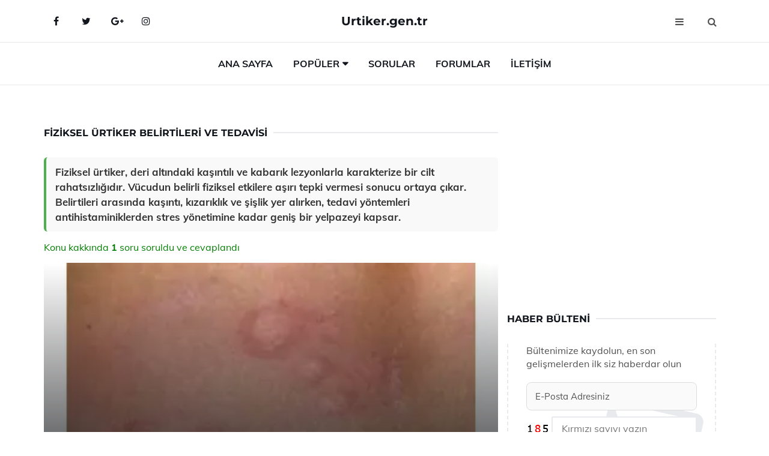

--- FILE ---
content_type: text/html
request_url: https://urtiker.gen.tr/fiziksel-urtiker.html
body_size: 9468
content:
<!DOCTYPE html> <html lang="tr" dir="ltr"> <head> <meta charset="utf-8"> <meta name="viewport" content="width=device-width, initial-scale=1"> <title>Fiziksel Ürtiker Belirtileri ve Tedavisi</title> <meta name="description" content="Fiziksel ürtiker, deri altındaki kaşıntılı ve kabarık lezyonlarla karakterize bir cilt rahatsızlığıdır. Vücudun belirli fiziksel etkilere aşırı tepki verme"> <meta name="keywords" content="fiziksel ürtiker, cilt rahatsızlığı, alerjik reaksiyon, kaşıntı, tedavi yöntemleri, antihistaminik ilaçlar, cilt lezyonları, nedenler, belirtiler, stres, gıda alerjileri, enfeksiyonlar"> <meta name="author" content="urtiker.gen.tr"> <meta name="robots" content="index, follow"> <link rel="canonical" href="https://www.urtiker.gen.tr/fiziksel-urtiker.html"> <!-- Favicon --> <link rel="icon" href="/images/favicon.ico" type="image/x-icon"> <link rel="apple-touch-icon" sizes="180x180" href="/images/apple-touch-icon.png"> <meta name="theme-color" content="#ffffff"> <!-- Open Graph --> <meta property="og:type" content="article"> <meta property="og:title" content="Fiziksel Ürtiker Belirtileri ve Tedavisi"> <meta property="og:description" content="Fiziksel ürtiker, deri altındaki kaşıntılı ve kabarık lezyonlarla karakterize bir cilt rahatsızlığıdır. Vücudun belirli fiziksel etkilere aşırı tepki verme"> <meta property="og:url" content="https://www.urtiker.gen.tr/fiziksel-urtiker.html"> <meta property="og:image" content="https://www.urtiker.gen.tr/images/fiziksel-urtiker.jpg"> <!-- Structured Data --> <script type="application/ld+json"> { "@context": "https://schema.org", "@type": "Article", "headline": "Fiziksel Ürtiker Belirtileri ve Tedavisi", "description": "Fiziksel ürtiker, deri altındaki kaşıntılı ve kabarık lezyonlarla karakterize bir cilt rahatsızlığıdır. Vücudun belirli fiziksel etkilere aşırı tepki verme", "image": "https://www.urtiker.gen.tr/images/fiziksel-urtiker.jpg", "author": {"@type": "Organization","name": "urtiker.gen.tr"}, "publisher": {"@type": "Organization","name": "urtiker.gen.tr"}, "datePublished": "2025-12-10" } </script> <!-- LCP IMAGE PRELOAD --> <link rel="preload" as="image" fetchpriority="high" href="/images/fiziksel-urtiker.jpg"> <!-- JS PRELOAD --> <link rel="preload" href="/js/main.js?v=08TPP" as="script"> <!-- Bootstrap 5 Custom (SENİN İÇİN ÖZEL) --> <link rel="preload" href="/css/bootstrap.min.css?v=08TPP" as="style"> <link rel="stylesheet" href="/css/bootstrap.min.css?v=08TPP"> <noscript><link rel="stylesheet" href="/css/bootstrap.min.css?v=08TPP"></noscript> <!-- FontAwesome --> <link rel="preload" href="/css/font-awesome.min.css" as="style"> <link rel="stylesheet" href="/css/font-awesome.min.css" media="print" onload="this.media='all'"> <noscript><link rel="stylesheet" href="/css/font-awesome.min.css"></noscript> <!-- Custom Font Files --> <link rel="preload" href="/fonts/fonts.css?v=08TPP" as="style"> <link rel="stylesheet" href="/fonts/fonts.css?v=08TPP" media="print" onload="this.media='all'"> <noscript><link rel="stylesheet" href="/fonts/fonts.css?v=08TPP"></noscript> <!-- CRITICAL STYLE.CSS (Menu + Responsive) --> <link rel="preload" href="/css/style.css?v=08TPP" as="style"> <link rel="stylesheet" href="/css/style.css?v=08TPP"> <noscript><link rel="stylesheet" href="/css/style.css?v=08TPP"></noscript> <!-- FONT PRELOAD --> <link rel="preload" href="/fonts/JTUSjIg1_i6t8kCHKm459Wlhyw.woff2" as="font" type="font/woff2" crossorigin> <link rel="preload" href="/fonts/7Auwp_0qiz-afTLGLQ.woff2" as="font" type="font/woff2" crossorigin> <link rel="preload" href="/fonts/fontawesome-webfont.woff2?v=4.7.0" as="font" type="font/woff2" crossorigin> <!-- INLINE CRITICAL FIXES --> <style> /* FontAwesome inline fix */ @font-face { font-family: 'FontAwesome'; src: url('/fonts/fontawesome-webfont.woff2?v=4.7.0') format('woff2'), url('/fonts/fontawesome-webfont.woff?v=4.7.0') format('woff'); font-display: swap; } /* Header/Dropdown CLS fixes */ header { min-height: 60px; } .section { min-height: 250px; } .nav-aside-menu li a { display:block; min-height:22px; line-height:22px; padding:3px 5px; } .nav-menu .dropdown { position:absolute!important; opacity:0!important; visibility:hidden!important; top:100%; left:0; } .nav-menu li.has-dropdown:hover .dropdown { opacity:1!important; visibility:visible!important; } .aside-widget { min-height:60px; } .fa { width:1em; display:inline-block; } </style> </head> <body> <!-- HEADER --> <header id="header" class="headbosluk"> <!-- NAV --> <div id="nav" style="position:fixed;top: 0; width: 100%; z-index:500; background-color:#FFFFFF;"> <!-- Top Nav --> <div id="nav-top"> <div class="container"> <!-- social --> <ul class="nav-social"> <li><a href="#" aria-label="Facebook-main"><i class="fa fa-facebook"></i></a></li> <li><a href="#" aria-label="Twitter-main"><i class="fa fa-twitter"></i></a></li> <li><a href="#" aria-label="google-main"><i class="fa fa-google-plus"></i></a></li> <li><a href="#" aria-label="Instagram-main"><i class="fa fa-instagram"></i></a></li> </ul> <!-- /social --> <!-- logo --> <div class="nav-logo"> <span class="menubaslik"><a href="/index.html" class="logo title">Urtiker.gen.tr</a></span> </div> <!-- /logo --> <!-- search & aside toggle --> <div class="nav-btns"> <button class="aside-btn" aria-label="menu"><i class="fa fa-bars"></i></button> <button class="search-btn" aria-label="search"><i class="fa fa-search"></i></button> <div id="nav-search"> <form method="get" action="/arama/"> <input class="input" name="q" placeholder="Aranacak Kelime..."> </form> <button class="nav-close search-close" aria-label="close"> <span></span> </button> </div> </div> <!-- /search & aside toggle --> </div> </div> <!-- /Top Nav --> <!-- Main Nav --> <div id="nav-bottom"> <div class="container"> <!-- nav --> <ul class="nav-menu"> <li><a href="/index.html">Ana Sayfa</a></li> <li class="has-dropdown megamenu"> <a href="#">Popüler</a> <div class="dropdown"> <div class="dropdown-body"> <div class="row"> <div class="col-md-3"> <ul class="dropdown-list"> <li><a href="/urtiker.html">Ürtiker Belirtileri ve Tedavisi</a></li> <li><a href="/"></a></li> <li><a href="/ibrahim-saracoglu-urtiker-tedavisi.html">İbrahim Saraçoğlu Ürtiker Belirtileri ve Tedavisi</a></li> <li><a href="/dermografik-urtiker.html">Dermografik Ürtiker Belirtileri ve Tedavisi</a></li> <li><a href="/alerjik-urtiker.html">Alerjik Ürtiker Belirtileri ve Tedavisi</a></li> </ul> </div> <div class="col-md-3"> <ul class="dropdown-list"> <li><a href="/urtiker-belirtileri.html">Ürtiker Belirtileri</a></li> <li><a href="/urtiker-nedenleri.html">Ürtiker Nedenleri Ürtiker Neden Oluşur</a></li> <li><a href="/urtiker-nedenleri.html">Ürtiker Nedenleri Ürtiker Neden Oluşur</a></li> <li><a href="/urtiker-kasinti.html">Ürtiker Kaşıntı Belirtileri ve Tedavisi</a></li> <li><a href="/kurdesen-urtiker.html">Kurdeşen Ürtiker Belirtileri ve Tedavisi</a></li> </ul> </div> <div class="col-md-3"> <ul class="dropdown-list"> <li><a href="/idiyopatik-urtiker.html">İdiyopatik Ürtiker Belirtileri ve Tedavisi</a></li> <li><a href="/urtiker-hastaligi.html">Ürtiker Hastalığı Belirtileri ve Tedavisi</a></li> <li><a href="/kronik-urtiker.html">Kronik Ürtiker Belirtileri ve Tedavisi</a></li> <li><a href="/kolinerjik-urtiker.html">Kolinerjik Ürtiker Belirtileri ve Tedavisi</a></li> <li><a href="/gebelikte-urtiker.html">Gebelikte Ürtiker Belirtileri ve Tedavisi</a></li> </ul> </div> <div class="col-md-3"> <ul class="dropdown-list"> <li><a href="/urtiker-nedir.html">Ürtiker Nedir? Ürtiker Hastalığı Nedir?</a></li> <li><a href="/akut-urtiker.html">Akut Ürtiker Belirtileri ve Tedavisi</a></li> <li><a href="/kolinerjik-urtiker.html">Kolinerjik Ürtiker Belirtileri ve Tedavisi</a></li> <li><a href="/dermografik-urtiker.html">Dermografik Ürtiker Belirtileri ve Tedavisi</a></li> <li><a href="/kolinerjik-urtiker.html">Kolinerjik Ürtiker Belirtileri ve Tedavisi</a></li> </ul> </div> </div> </div> </div> </li> <li><a href="/soru">Sorular</a></li> <li><a href="/forum">Forumlar</a></li> <li><a href="/iletisim">İletişim</a></li> </ul> <!-- /nav --> </div> </div> <!-- /Main Nav --> <!-- Aside Nav --> <div id="nav-aside"> <ul class="nav-aside-menu"> <li><a href="/index.html">Ana Sayfa</a></li> <li><a href="/forum">Foruma Soru Sor</a></li> <li><a href="/soru">Sıkça Sorulan Sorular</a></li> <li><a href="/cok-okunan">Çok Okunanlar</a> <li><a href="/editorun-sectigi">Editörün Seçtiği</a></li> <li><a href="/populer">Popüler İçerikler</a></li> <li><a href="/ilginizi-cekebilir">İlginizi Çekebilir</a></li> <li><a href="/iletisim">İletişim</a></li> </ul> <button class="nav-close nav-aside-close" aria-label="close"><span></span></button> </div> <!-- /Aside Nav --> </div> <!-- /NAV --> </header> <!-- /HEADER --> <!-- SECTION --> <div class="section"> <!-- container --> <div class="container"> <!-- row --> <div class="row" style="margin-left:3px; margin-right:3px;"> <div class="col-md-8"> <!-- row --> <div class="row"> <main id="main-content"> <!---- Json NewsArticle ----> <script type="application/ld+json"> { "@context": "https://schema.org", "@type": "NewsArticle", "articleSection": "Genel", "mainEntityOfPage": {"@type": "WebPage", "@id": "https://urtiker.gen.tr/fiziksel-urtiker.html"}, "headline": "Fiziksel Ürtiker Belirtileri ve Tedavisi", "image": { "@type": "ImageObject", "url": "https://urtiker.gen.tr/images/fiziksel-urtiker.jpg", "width": 545, "height": 363 }, "datePublished": "2024-09-28T09:01:45+03:00", "dateModified": "2024-09-28T09:01:45+03:00", "wordCount": 429, "inLanguage": "tr-TR", "keywords": "fiziksel ürtiker, cilt rahatsızlığı, alerjik reaksiyon, kaşıntı, tedavi yöntemleri, antihistaminik ilaçlar, cilt lezyonları, nedenler, belirtiler, stres, gıda alerjileri, enfeksiyonlar", "description": "Fiziksel ürtiker, deri altındaki kaşıntılı ve kabarık lezyonlarla karakterize bir cilt rahatsızlığıdır. Vücudun belirli fiziksel etkilere aşırı tepki verme", "articleBody": "Fiziksel ürtiker, deri altındaki kaşıntılı ve kabarık lezyonlarla karakterize bir cilt rahatsızlığıdır. Vücudun belirli fiziksel etkilere aşırı tepki vermesi sonucu ortaya çıkar. Belirtileri arasında kaşıntı, kızarıklık ve şişlik yer alırken, tedavi yöntemleri antihistaminiklerden stres yönetimine kadar geniş bir yelpazeyi kapsar. Fiziksel Ürtiker Belirtileri Ve Tedavisi Fiziksel ürtiker, deri altında meydana gelen ve genellikle kaşıntılı, kırmızı, kabarık lezyonlarla karakterize olan bir cilt rahatsızlığıdır. Bu durum, vücudun belirli fiziksel etkilere karşı aşırı tepki vermesi sonucu ortaya çıkar. Fiziksel ürtikerin çeşitli alt türleri bulunmaktadır ve bu türlerin her biri farklı belirtiler ve tetikleyiciler ile ilişkilidir.Fiziksel Ürtikerin Türleri Fiziksel ürtiker, genellikle aşağıdaki türlerde sınıflandırılır:Fiziksel Aktivite ÜrtikeriSoğuk ÜrtikerSıcak ÜrtikerGüneş ÜrtikerBasınç ÜrtikeriHer bir tür, belirli bir fiziksel etkiye maruz kalındığında ortaya çıkar ve belirtileri bireyden bireye değişiklik gösterebilir.Belirtiler Fiziksel ürtikerin en yaygın belirtileri şunlardır:Kabarık, kaşıntılı döküntülerDeride kızarıklıkŞişlik (ödem)Ateş ve rahatsızlık hissiNefes darlığı (şiddetli vakalarda)Bu belirtiler, tetikleyici unsurların ortadan kaldırılmasıyla genellikle kısa süre içerisinde geçer. Ancak bazı bireylerde belirtiler daha uzun süre devam edebilir.Tetkikler ve Tanı Fiziksel ürtiker tanısında, hekimler genellikle hastanın tıbbi geçmişini dikkate alarak fiziksel muayene yapar. Ayrıca, belirtilerin tetikleyicilerini belirlemek için çeşitli testler ve provokasyon testleri uygulanabilir. Bu testler, hastanın maruz kaldığı fiziksel etkenlerin belirlenmesine yardımcı olur.Tedavi Yöntemleri Fiziksel ürtiker tedavisi, belirtilerin hafifletilmesi ve tetikleyicilerin kontrol altında tutulması amacıyla planlanır. Tedavi yöntemleri şunları içerebilir:Antihistaminikler: Kaşıntı ve iltihabı azaltmak için kullanılır.Kortikosteroidler: Şiddetli vakalarda iltihabı kontrol altına almak için reçete edilebilir.Oral immünoterapi: Belirli tetikleyicilere karşı duyarlılığı azaltmaya yönelik bir tedavi yöntemidir.Fiziksel tetikleyicilerin önlenmesi: Soğuk, sıcak veya basınç gibi tetikleyicilerden kaçınılması önerilir.Ayrıca, hastaların stres yönetimi tekniklerini öğrenmeleri ve sağlıklı yaşam tarzı alışkanlıkları geliştirmeleri önerilir.Ekstra Bilgiler Fiziksel ürtikerin yönetiminde, bireylerin kendi tetikleyicilerini tanıması ve bu tetikleyicilerden kaçınması oldukça önemlidir. Ayrıca, tedavi sürecinde hekimle düzenli iletişim kurmak, tedavi etkinliğini artırabilir. Uzun süreli ve inatçı vakalar için bir alerji uzmanına başvurulması önerilmektedir. Fiziksel ürtiker, genellikle zararsız bir durum olmasına rağmen, yaşam kalitesini olumsuz etkileyebilir. Bu nedenle, belirtilerin dikkate alınması ve uygun tedavi yöntemlerinin uygulanması büyük önem taşımaktadır.", "author": { "@type": "Person", "name": "suraye", "url": "https://urtiker.gen.tr/author/suraye" }, "publisher": { "@type": "Organization", "name": "Ürtiker Hastalığı", "logo": { "@type": "ImageObject", "url": "https://urtiker.gen.tr/images/logo.png", "width": 600, "height": 60 } } } </script> <!---- Json NewsArticle ----> <!-- row --> <div class="row"> <div class="col-md-12"> <div class="section-row"> <div class="section-title"> <h1 class="title">Fiziksel Ürtiker Belirtileri ve Tedavisi</h1> </div> <div class="manset-ozet" style="margin-bottom:15px; margin-top:10px;"><b>Fiziksel ürtiker, deri altındaki kaşıntılı ve kabarık lezyonlarla karakterize bir cilt rahatsızlığıdır. Vücudun belirli fiziksel etkilere aşırı tepki vermesi sonucu ortaya çıkar. Belirtileri arasında kaşıntı, kızarıklık ve şişlik yer alırken, tedavi yöntemleri antihistaminiklerden stres yönetimine kadar geniş bir yelpazeyi kapsar.</b></div> <div style="margin-bottom:15px; margin-top:10px; "><a href="#sorular" style="color:green">Konu kakkında <b>1</b> soru soruldu ve cevaplandı</a></div> <div class="post post-thumb" data-no-lazy="true"> <a class="post-img" href="/fiziksel-urtiker.html"> <img src="/images/fiziksel-urtiker.jpg" srcset=" /images/130x85/fiziksel-urtiker.webp 130w, /images/225x150/fiziksel-urtiker.webp 225w, /images/285x190/fiziksel-urtiker.webp 285w, /images/360x240/fiziksel-urtiker.webp 360w " sizes=" (max-width: 480px) 130px, (max-width: 768px) 225px, (max-width: 1024px) 285px, 360px " width="800" height="400" fetchpriority="high" decoding="async" data-no-lazy="true" style="width:100%;height:auto;max-height:400px;object-fit:cover;" alt="Fiziksel Ürtiker Belirtileri ve Tedavisi" title="Fiziksel Ürtiker Belirtileri ve Tedavisi" > </a> </div> <!-- post share --> <div class="section-row"> <div class="post-share"> <a href="https://www.facebook.com/sharer.php?u=https://www.urtiker.gen.tr/fiziksel-urtiker.html" class="social-facebook" aria-label="facebook" target="_blank" rel="noreferrer"><i class="fa fa-facebook"></i></a> <a href="https://twitter.com/intent/tweet?text=Fiziksel Ürtiker Belirtileri ve Tedavisi - https://www.urtiker.gen.tr/fiziksel-urtiker.html" class="social-twitter" aria-label="twitter" target="_blank" rel="noreferrer"><i class="fa fa-twitter"></i></a> <a href="https://pinterest.com/pin/create/button/?url=https://www.urtiker.gen.tr/fiziksel-urtiker.html&media=https://www.urtiker.gen.tr/images/fiziksel-urtiker.jpg&description=Fiziksel Ürtiker Belirtileri ve Tedavisi" class="social-pinterest" aria-label="pinterest" rel="noreferrer"><i class="fa fa-pinterest"></i></a> <a href="whatsapp://send?text=Fiziksel Ürtiker Belirtileri ve Tedavisi - https://www.urtiker.gen.tr/fiziksel-urtiker.html" aria-label="whatsapp" data-action="share/whatsapp/share" class="social-whatsapp" rel="noreferrer"><i class="fa fa-whatsapp"></i></a> 28 Eylül 2024 </div> </div> <!-- /post share --> <!-- post content --> <div class="baslik-row"> <table width="100%" border="0"> <tr> <td><div><b>Fiziksel Ürtiker Belirtileri Ve Tedavisi</b> </div><div><br></div><div>Fiziksel ürtiker, deri altında meydana gelen ve genellikle kaşıntılı, kırmızı, kabarık lezyonlarla karakterize olan bir cilt rahatsızlığıdır. Bu durum, vücudun belirli fiziksel etkilere karşı aşırı tepki vermesi sonucu ortaya çıkar. Fiziksel ürtikerin çeşitli alt türleri bulunmaktadır ve bu türlerin her biri farklı belirtiler ve tetikleyiciler ile ilişkilidir.</div><div><br></div><div><b>Fiziksel Ürtikerin Türleri</b> </div><div><br></div><div>Fiziksel ürtiker, genellikle aşağıdaki türlerde sınıflandırılır:<ul><li>Fiziksel Aktivite Ürtikeri</li><li>Soğuk Ürtiker</li><li>Sıcak Ürtiker</li><li>Güneş Ürtiker</li><li>Basınç Ürtikeri</li></ul></div><div>Her bir tür, belirli bir fiziksel etkiye maruz kalındığında ortaya çıkar ve belirtileri bireyden bireye değişiklik gösterebilir.</div><div><br></div><div><b>Belirtiler</b> </div><div><br></div><div>Fiziksel ürtikerin en yaygın belirtileri şunlardır:<ul><li>Kabarık, kaşıntılı döküntüler</li><li>Deride kızarıklık</li><li>Şişlik (ödem)</li><li>Ateş ve rahatsızlık hissi</li><li>Nefes darlığı (şiddetli vakalarda)</li></ul></div><div>Bu belirtiler, tetikleyici unsurların ortadan kaldırılmasıyla genellikle kısa süre içerisinde geçer. Ancak bazı bireylerde belirtiler daha uzun süre devam edebilir.</div><div><br></div><div><b>Tetkikler ve Tanı</b> </div><div><br></div><div>Fiziksel ürtiker tanısında, hekimler genellikle hastanın tıbbi geçmişini dikkate alarak fiziksel muayene yapar. Ayrıca, belirtilerin tetikleyicilerini belirlemek için çeşitli testler ve provokasyon testleri uygulanabilir. Bu testler, hastanın maruz kaldığı fiziksel etkenlerin belirlenmesine yardımcı olur.</div><div><br></div><div><b>Tedavi Yöntemleri</b> </div><div><br></div><div>Fiziksel ürtiker tedavisi, belirtilerin hafifletilmesi ve tetikleyicilerin kontrol altında tutulması amacıyla planlanır. Tedavi yöntemleri şunları içerebilir:<ul><li>Antihistaminikler: Kaşıntı ve iltihabı azaltmak için kullanılır.</li><li>Kortikosteroidler: Şiddetli vakalarda iltihabı kontrol altına almak için reçete edilebilir.</li><li>Oral immünoterapi: Belirli tetikleyicilere karşı duyarlılığı azaltmaya yönelik bir tedavi yöntemidir.</li><li>Fiziksel tetikleyicilerin önlenmesi: Soğuk, sıcak veya basınç gibi tetikleyicilerden kaçınılması önerilir.</li></ul>Ayrıca, hastaların stres yönetimi tekniklerini öğrenmeleri ve sağlıklı yaşam tarzı alışkanlıkları geliştirmeleri önerilir.</div><div><br></div><div><b>Ekstra Bilgiler</b> </div><div><br></div><div>Fiziksel ürtikerin yönetiminde, bireylerin kendi tetikleyicilerini tanıması ve bu tetikleyicilerden kaçınması oldukça önemlidir. Ayrıca, tedavi sürecinde hekimle düzenli iletişim kurmak, tedavi etkinliğini artırabilir. Uzun süreli ve inatçı vakalar için bir alerji uzmanına başvurulması önerilmektedir. Fiziksel ürtiker, genellikle zararsız bir durum olmasına rağmen, yaşam kalitesini olumsuz etkileyebilir. Bu nedenle, belirtilerin dikkate alınması ve uygun tedavi yöntemlerinin uygulanması büyük önem taşımaktadır.</td> </tr> </table> </div> <p> <!-- /Ek sayfalar ---------> <!-- /Ek sayfalar ---------> <!-- soru sor --> <div class="section-row" id="sorular"> <div class="section-title"> <span class="title menubaslik">Yeni Soru Sor / Yorum Yap</span> </div> <div id="output"> <form id="myform"> <input type="hidden" name="alan" value="yeni-yorum"> <input type="hidden" name="segment" value="6649bd6746c53709d4bef961"> <div class="row"> <div class="col-md-12"> <div class="form-group"> <textarea class="input" name="yorum" id="yorum" placeholder="Sorunuz yada yorumunuz" required></textarea> </div> </div> <div class="col-md-4"> <div class="form-group"> <input class="input" type="text" name="isim" id="isim" placeholder="İsim" required> </div> </div> <div class="col-md-1"> <div class="form-group"> <img src="/images/sifre.gif" loading="lazy" style="margin-top:5px;" width="40" height="23" alt="şifre" title="şifre" /> </div> </div> <div class="col-md-4"> <div class="form-group"> <input class="input" type="number" name="pass" id="gonder" placeholder="Kırmızı sayıyı yazın" autocomplete="off" required> </div> </div> <div class="col-md-2" > <button class="primary-button" id="btnSubmit">Gönder</button> </div> </div> </form> </div> </div> <!-- /soru sor --> <!-- post comments --> <div class="section-row" style="margin-top:30px;"> <div class="section-title"> <span class="title menubaslik">Sizden Gelen Sorular / Yorumlar </span> </div> <div class="post-comments"> <!-- comment --> <section itemscope itemtype="https://schema.org/QAPage"> <div itemprop="mainEntity" itemscope="" itemtype="https://schema.org/Question"> <meta itemprop="datePublished" content="2024-08-03T23:37:21+03:00"> <span itemprop="author" itemscope itemtype="https://schema.org/Person"> <meta itemprop="name" content="Soruyu Soran Topluluk Ekibi"> <meta itemprop="url" content="https://www.urtiker.gen.tr/fiziksel-urtiker.html"> </span> <div class="media" style="margin-bottom:30px;"> <div class="media-left"> <img class="media-object lazyload" src="/img/soru.svg" data-src="/img/soru.svg" width="50" height="50" alt="Soru işareti ikonu" title="Soru" loading="lazy" decoding="async" style="object-fit:contain;"> </div> <div class="media-body"> <div class="media-heading"> <span class="user" itemprop="name">Nursena</span> <span class="time"> 03 Ağustos 2024 Cumartesi </span> </div> <p itemprop="text">Fiziksel ürtiker belirtileri yaşadığımda, kaşıntı ve kızarıklık ne kadar süre devam eder? Gün içinde belirtilerin kaybolup tekrar ortaya çıkması normal mi?</p> <!--------- cevap bolumu ----------------> <button type="button" onclick="mycevap66aebf31b742fb65c70e9134()" class="reply" style="cursor:pointer; margin-bottom:20px;"> Cevap yaz </button> <script> function mycevap66aebf31b742fb65c70e9134() { var x = document.getElementById("diva66aebf31b742fb65c70e9134"); if (x.style.display === "none") { x.style.display = "block"; } else { x.style.display = "none"; } } </script> <div id="diva66aebf31b742fb65c70e9134" class="cevap-container" data-yid="66aebf31b742fb65c70e9134" style="display:none; margin-top:10px;"> <div id="output66aebf31b742fb65c70e9134" class="cevap-output"> <form class="cevap-form" data-yid="66aebf31b742fb65c70e9134"> <input type="hidden" name="alan" value="yorum-cevap"> <input type="hidden" name="anasegment" value="6649bd6746c53709d4bef961"> <input type="hidden" name="segment" value="66aebf31b742fb65c70e9134"> <div class="row"> <div class="col-md-12"> <div class="form-group"> <textarea class="input" name="yorum" placeholder="Cevabınız" required></textarea> </div> </div> <div class="col-md-5"> <div class="form-group"> <input class="input" type="text" name="isim" placeholder="İsim" required> </div> </div> <div class="col-md-1"> <div class="form-group"> <img src="/images/sifre.gif" loading="lazy" style="margin-top:5px;" width="40" height="23" alt="şifre"> </div> </div> <div class="col-md-3"> <div class="form-group"> <input class="input" type="number" name="pass" placeholder="Kırmızı sayı?" autocomplete="off" required> </div> </div> <div class="col-md-2"> <button class="primary-button cevap-btn" data-yid="66aebf31b742fb65c70e9134"> Gönder </button> </div> </div> </form> </div> </div> <!--------- cevap bolumu ----------------> <div style="font-size:13px;display:none"><span itemprop="answerCount">1</span>. Cevap</div> <div itemprop="suggestedAnswer" itemscope itemtype="http://schema.org/Answer"> <meta itemprop="datePublished" content="2024-08-03T23:37:21+03:00"> <meta itemprop="url" content="https://www.urtiker.gen.tr/fiziksel-urtiker.html"> <span itemprop="author" itemscope itemtype="https://schema.org/Person"> <meta itemprop="name" content="Site Destek Ekibi"> <meta itemprop="url" content="https://www.urtiker.gen.tr/fiziksel-urtiker.html"> </span> <meta itemprop="upvoteCount" content="5"> <div class="media media-author"> <div class="media-left"> <img class="media-object lazyload" data-src="/img/cevap.svg" src="/img/cevap.svg" width="50" height="50" style="object-fit:cover;" alt="cevap" title="cevap" loading="lazy" decoding="async"> </div> <div class="media-body"> <div class="media-heading"> <span class="admin" itemprop="name">Admin</span> <span class="time"> 03 Ağustos 2024 Cumartesi </span> </div> <p itemprop="text">Merhaba Nursena Hanım,<br><br><b>Fiziksel ürtiker</b> belirtileri, kaşıntı ve kızarıklık genellikle birkaç saat içerisinde kaybolabilir. Ancak bu süre kişiden kişiye değişiklik gösterebilir. Bazı durumlarda belirtiler gün içinde tekrar ortaya çıkabilir ve bu durum fiziksel ürtiker için normal kabul edilir. Özellikle tetikleyici faktörlerle temas ettiğinizde belirtilerin geri gelmesi olağan bir durumdur. <br><br>Eğer belirtiler sıklıkla tekrarlıyor ve yaşam kalitenizi etkiliyorsa, bir dermatologdan yardım almanızı tavsiye ederim. Bu şekilde, uygun tedavi yöntemleri ve önleyici önerilerle rahatsızlıklarınızı kontrol altında tutabilirsiniz. Geçmiş olsun!</p> </div> </div> <!-- /comment --> </div> </div> <!-- /comment --> </div> </section> </div> </div> <!-- /post comments --> </div> </div> </div> </main> <!-- ad --> <div class="col-md-12 section-row text-center"> <script async src="https://pagead2.googlesyndication.com/pagead/js/adsbygoogle.js?client=ca-pub-3333282045105055" crossorigin="anonymous"></script> <!-- 338 x 280 orta --> <ins class="adsbygoogle" style="display:block" data-ad-client="ca-pub-3333282045105055" data-ad-slot="8734321142" data-ad-format="auto" data-full-width-responsive="true"></ins> <script> (adsbygoogle = window.adsbygoogle || []).push({}); </script> </div> <!-- /ad --> <div class="col-md-12"> <div class="section-title"> <span class="title menubaslik">Çok Okunanlar</span> </div> </div> <!-- post --> <div class="col-md-6"> <div class="post"> <a class="post-img" href="/alerjik-urtiker.html"> <picture> <!-- Mobil için daha küçük boyut --> <source srcset="/images/285x190/alerjik-urtiker.webp" media="(max-width: 480px)" type="image/webp"> <!-- Varsayılan masaüstü (senin şu anki kodun ile aynı) --> <source srcset="/images/360x240/alerjik-urtiker.webp" type="image/webp"> <!-- Lazyload img fallback (senin mevcut kodun ile birebir aynı) --> <img data-src="/images/360x240/alerjik-urtiker.webp" src="/images/360x240/alerjik-urtiker.webp" width="360" height="240" style="object-fit:cover;object-position:center;" alt="Alerjik Ürtiker Belirtileri ve Tedavisi" title="Alerjik Ürtiker Belirtileri ve Tedavisi" class="lazyload" > </picture> </a> </a> <div class="post-body"> <div class="post-category"> <a href="/cok-okunan" title="Çok Okunan">Çok Okunan</a> </div> <span class="post-title linkbaslik"><a href="/alerjik-urtiker.html">Alerjik Ürtiker Belirtileri ve Tedavisi</a></span> <ul class="post-meta"> <li> 24 Eylül 2024 Salı </li> </ul> </div> </div> </div> <!-- /post --> <!-- post --> <div class="col-md-6"> <div class="post"> <a class="post-img" href="/ahmet-maranki-urtiker-tedavisi.html"> <picture> <!-- Mobil için daha küçük boyut --> <source srcset="/images/285x190/ahmet-maranki-urtiker-tedavisi.webp" media="(max-width: 480px)" type="image/webp"> <!-- Varsayılan masaüstü (senin şu anki kodun ile aynı) --> <source srcset="/images/360x240/ahmet-maranki-urtiker-tedavisi.webp" type="image/webp"> <!-- Lazyload img fallback (senin mevcut kodun ile birebir aynı) --> <img data-src="/images/360x240/ahmet-maranki-urtiker-tedavisi.webp" src="/images/360x240/ahmet-maranki-urtiker-tedavisi.webp" width="360" height="240" style="object-fit:cover;object-position:center;" alt="Ahmet Maranki Ürtiker Belirtileri ve Tedavisi" title="Ahmet Maranki Ürtiker Belirtileri ve Tedavisi" class="lazyload" > </picture> </a> <div class="post-body"> <div class="post-category"> <a href="/cok-okunan" title="Çok Okunan">Çok Okunan</a> </div> <span class="post-title linkbaslik"><a href="/ahmet-maranki-urtiker-tedavisi.html">Ahmet Maranki Ürtiker Belirtileri ve Tedavisi</a></span> <ul class="post-meta"> <li> 02 Ekim 2024 Çarşamba </li> </ul> </div> </div> </div> <!-- /post --> <div class="clearfix visible-md visible-lg"></div> <!-- post --> <div class="col-md-6"> <div class="post"> <a class="post-img" href="/cocuklarda-urtiker.html"> <picture> <!-- Mobil için daha küçük boyut --> <source srcset="/images/285x190/cocuklarda-urtiker.webp" media="(max-width: 480px)" type="image/webp"> <!-- Varsayılan masaüstü (senin şu anki kodun ile aynı) --> <source srcset="/images/360x240/cocuklarda-urtiker.webp" type="image/webp"> <!-- Lazyload img fallback (senin mevcut kodun ile birebir aynı) --> <img data-src="/images/360x240/cocuklarda-urtiker.webp" src="/images/360x240/cocuklarda-urtiker.webp" width="360" height="240" style="object-fit:cover;object-position:center;" alt="Çocuklarda Ürtiker Belirtileri ve Tedavisi" title="Çocuklarda Ürtiker Belirtileri ve Tedavisi" class="lazyload" > </picture> </a> <div class="post-body"> <div class="post-category"> <a href="/cok-okunan" title="Çok Okunan">Çok Okunan</a> </div> <span class="post-title linkbaslik"><a href="/cocuklarda-urtiker.html">Çocuklarda Ürtiker Belirtileri ve Tedavisi</a></span> <ul class="post-meta"> <li> 23 Eylül 2024 Pazartesi </li> </ul> </div> </div> </div> <!-- /post --> <!-- post --> <div class="col-md-6"> <div class="post"> <a class="post-img" href="/idiyopatik-urtiker.html"> <picture> <!-- Mobil için daha küçük boyut --> <source srcset="/images/285x190/idiyopatik-urtiker.webp" media="(max-width: 480px)" type="image/webp"> <!-- Varsayılan masaüstü (senin şu anki kodun ile aynı) --> <source srcset="/images/360x240/idiyopatik-urtiker.webp" type="image/webp"> <!-- Lazyload img fallback (senin mevcut kodun ile birebir aynı) --> <img data-src="/images/360x240/idiyopatik-urtiker.webp" src="/images/360x240/idiyopatik-urtiker.webp" width="360" height="240" style="object-fit:cover;object-position:center;" alt="İdiyopatik Ürtiker Belirtileri ve Tedavisi" title="İdiyopatik Ürtiker Belirtileri ve Tedavisi" class="lazyload" > </picture> </a> <div class="post-body"> <div class="post-category"> <a href="/cok-okunan" title="Çok Okunan">Çok Okunan</a> </div> <span class="post-title linkbaslik"><a href="/idiyopatik-urtiker.html">İdiyopatik Ürtiker Belirtileri ve Tedavisi</a></span> <ul class="post-meta"> <li> 22 Eylül 2024 Pazar </li> </ul> </div> </div> </div> <!-- /post --> </div> <!-- /row --> <!-- ad --> <div class="col-md-12 section-row text-center"> <script async src="https://pagead2.googlesyndication.com/pagead/js/adsbygoogle.js?client=ca-pub-3333282045105055" crossorigin="anonymous"></script> <!-- 338 x 280 orta --> <ins class="adsbygoogle" style="display:block" data-ad-client="ca-pub-3333282045105055" data-ad-slot="8734321142" data-ad-format="auto" data-full-width-responsive="true"></ins> <script> (adsbygoogle = window.adsbygoogle || []).push({}); </script> </div> <!-- /ad --> <!-- row --> <div class="row"> <div class="col-md-12"> <div class="section-title"> <span class="title menubaslik">Popüler İçerikler</span> </div> </div> <!-- post --> <div class="col-md-4"> <div class="post post-sm"> <a class="post-img" href="/ibrahim-saracoglu-urtiker-tedavisi.html"><img data-src="/images/225x150/ibrahim-saracoglu-urtiker-tedavisi.webp" src="/images/225x150/ibrahim-saracoglu-urtiker-tedavisi.webp" width="225" height="150" style="object-fit:cover;object-position:center;" aria-label="İbrahim Saraçoğlu Ürtiker Belirtileri ve Tedavisi" alt="İbrahim Saraçoğlu Ürtiker Belirtileri ve Tedavisi" title="İbrahim Saraçoğlu Ürtiker Belirtileri ve Tedavisi" class="lazyload"></a> <div class="post-body"> <div class="post-category"> <a href="/populer">Popüler İçerik</a> </div> <span class="post-title linkbaslik title-sm"><a href="/ibrahim-saracoglu-urtiker-tedavisi.html">İbrahim Saraçoğlu Ürtiker Belirtileri ve Tedavisi</a></span> <ul class="post-meta"> <li> 01 Ekim 2024 Salı </li> </ul> </div> </div> </div> <!-- /post --> <!-- post --> <div class="col-md-4"> <div class="post post-sm"> <a class="post-img" href="/urtikere-ne-iyi-gelir.html"><img data-src="/images/225x150/urtikere-ne-iyi-gelir.webp" src="/images/225x150/urtikere-ne-iyi-gelir.webp" width="225" height="150" style="object-fit:cover;object-position:center;" aria-label="Ürtikere Ne İyi Gelir? Ürtikere İyi Gelen Bitkiler" alt="Ürtikere Ne İyi Gelir? Ürtikere İyi Gelen Bitkiler" title="Ürtikere Ne İyi Gelir? Ürtikere İyi Gelen Bitkiler" class="lazyload"></a> <div class="post-body"> <div class="post-category"> <a href="/populer">Popüler İçerik</a> </div> <span class="post-title linkbaslik title-sm"><a href="/urtikere-ne-iyi-gelir.html">Ürtikere Ne İyi Gelir? Ürtikere İyi Gelen Bitkiler</a></span> <ul class="post-meta"> <li> 23 Eylül 2024 Pazartesi </li> </ul> </div> </div> </div> <!-- /post --> <!-- post --> <div class="col-md-4"> <div class="post post-sm"> <a class="post-img" href="/fiziksel-urtiker.html"><img data-src="/images/225x150/fiziksel-urtiker.webp" src="/images/225x150/fiziksel-urtiker.webp" width="225" height="150" style="object-fit:cover;object-position:center;" aria-label="Fiziksel Ürtiker Belirtileri ve Tedavisi" alt="Fiziksel Ürtiker Belirtileri ve Tedavisi" title="Fiziksel Ürtiker Belirtileri ve Tedavisi" class="lazyload"></a> <div class="post-body"> <div class="post-category"> <a href="/editorun-sectigi">Editörün Seçtiği</a> </div> <span class="post-title linkbaslik title-sm"><a href="/fiziksel-urtiker.html">Fiziksel Ürtiker Belirtileri ve Tedavisi</a></span> <ul class="post-meta"> <li> 28 Eylül 2024 Cumartesi </li> </ul> </div> </div> </div> <!-- /post --> </div> <!-- /row --> <!-- row --> <div class="row"> <div class="col-md-12"> <div class="section-title"> <span class="title menubaslik">Editörün Seçtiği</span> </div> </div> <!-- post --> <div class="col-md-4"> <div class="post post-sm"> <a class="post-img" href="/hamilelikte-urtiker.html"><img data-src="/images/225x150/hamilelikte-urtiker.webp" src="/images/225x150/hamilelikte-urtiker.webp" width="225" height="150" style="object-fit:cover;object-position:center;" aria-label="Hamilelikte Ürtiker Belirtileri ve Tedavisi" alt="Hamilelikte Ürtiker Belirtileri ve Tedavisi" title="Hamilelikte Ürtiker Belirtileri ve Tedavisi" class="lazyload"></a> <div class="post-body"> <div class="post-category"> <a href="/editorun-sectigi">Editörün Seçtiği</a> </div> <span class="post-title linkbaslik title-sm"><a href="/hamilelikte-urtiker.html">Hamilelikte Ürtiker Belirtileri ve Tedavisi</a></span> <ul class="post-meta"> <li> 23 Eylül 2024 Pazartesi </li> </ul> </div> </div> </div> <!-- /post --> <!-- post --> <div class="col-md-4"> <div class="post post-sm"> <a class="post-img" href="/yuzde-urtiker.html"><img data-src="/images/225x150/yuzde-urtiker.webp" src="/images/225x150/yuzde-urtiker.webp" width="225" height="150" style="object-fit:cover;object-position:center;" aria-label="Yüzde Ürtiker Belirtileri ve Tedavisi" alt="Yüzde Ürtiker Belirtileri ve Tedavisi" title="Yüzde Ürtiker Belirtileri ve Tedavisi" class="lazyload"></a> <div class="post-body"> <div class="post-category"> <a href="/editorun-sectigi">Editörün Seçtiği</a> </div> <span class="post-title linkbaslik title-sm"><a href="/yuzde-urtiker.html">Yüzde Ürtiker Belirtileri ve Tedavisi</a></span> <ul class="post-meta"> <li> 22 Eylül 2024 Pazar </li> </ul> </div> </div> </div> <!-- /post --> <!-- post --> <div class="col-md-4"> <div class="post post-sm"> <a class="post-img" href="/urtiker-nasil-gecer.html"><img data-src="/images/225x150/urtiker-nasil-gecer.webp" src="/images/225x150/urtiker-nasil-gecer.webp" width="225" height="150" style="object-fit:cover;object-position:center;" aria-label="Ürtiker Nasıl Geçer?" alt="Ürtiker Nasıl Geçer?" title="Ürtiker Nasıl Geçer?" class="lazyload"></a> <div class="post-body"> <div class="post-category"> <a href="/editorun-sectigi">Editörün Seçtiği</a> </div> <span class="post-title linkbaslik title-sm"><a href="/urtiker-nasil-gecer.html">Ürtiker Nasıl Geçer?</a></span> <ul class="post-meta"> <li> 02 Ekim 2024 Çarşamba </li> </ul> </div> </div> </div> <!-- /post --> </div> <!-- /row --> <!-- row --> <div class="row"> <div class="col-md-12"> <div class="section-title"> <span class="title menubaslik">İlginizi Çekebilir</span> </div> </div> <!-- post --> <div class="col-md-4"> <div class="post post-sm"> <a class="post-img" href="/urtiker-cesitleri.html"> <picture> <!-- Mobil cihazlar için (130x85) --> <source srcset="/images/130x85/urtiker-cesitleri.webp" media="(max-width: 480px)" type="image/webp"> <!-- Tablet / Orta ekran (225x150) --> <source srcset="/images/225x150/urtiker-cesitleri.webp" media="(max-width: 768px)" type="image/webp"> <!-- Masaüstü varsayılan (225x150) --> <source srcset="/images/225x150/urtiker-cesitleri.webp" type="image/webp"> <!-- Lazyload fallback (senin orijinal kodunun aynısı) --> <img data-src="/images/225x150/urtiker-cesitleri.webp" src="/images/225x150/urtiker-cesitleri.webp" width="225" height="150" style="object-fit:cover;object-position:center;" alt="Ürtiker Çeşitleri Nelerdir ve Bulaşıcı mıdır?" title="Ürtiker Çeşitleri Nelerdir ve Bulaşıcı mıdır?" class="lazyload"> </picture> </a> <div class="post-body"> <div class="post-category"> <a href="/ilginizi-cekebilir">İlginizi Çekebilir</a> </div> <span class="post-title linkbaslik title-sm"><a href="/urtiker-cesitleri.html">Ürtiker Çeşitleri Nelerdir ve Bulaşıcı mıdır?</a></span> <ul class="post-meta"> <li> 24 Eylül 2024 Salı </li> </ul> </div> </div> </div> <!-- /post --> <!-- post --> <div class="col-md-4"> <div class="post post-sm"> <a class="post-img" href="/urtiker-belirtileri.html"> <picture> <!-- Mobil cihazlar için (130x85) --> <source srcset="/images/130x85/urtiker-belirtileri.webp" media="(max-width: 480px)" type="image/webp"> <!-- Tablet / Orta ekran (225x150) --> <source srcset="/images/225x150/urtiker-belirtileri.webp" media="(max-width: 768px)" type="image/webp"> <!-- Masaüstü varsayılan (225x150) --> <source srcset="/images/225x150/urtiker-belirtileri.webp" type="image/webp"> <!-- Lazyload fallback (senin orijinal kodunun aynısı) --> <img data-src="/images/225x150/urtiker-belirtileri.webp" src="/images/225x150/urtiker-belirtileri.webp" width="225" height="150" style="object-fit:cover;object-position:center;" alt="Ürtiker Belirtileri" title="Ürtiker Belirtileri" class="lazyload"> </picture> </a> <div class="post-body"> <div class="post-category"> <a href="/ilginizi-cekebilir">İlginizi Çekebilir</a> </div> <span class="post-title linkbaslik title-sm"><a href="/urtiker-belirtileri.html">Ürtiker Belirtileri</a></span> <ul class="post-meta"> <li> 22 Eylül 2024 Pazar </li> </ul> </div> </div> </div> <!-- /post --> <!-- post --> <div class="col-md-4"> <div class="post post-sm"> <a class="post-img" href="/urtiker-bitkisel-tedavi.html"> <picture> <!-- Mobil cihazlar için (130x85) --> <source srcset="/images/130x85/urtiker-bitkisel-tedavisi.webp" media="(max-width: 480px)" type="image/webp"> <!-- Tablet / Orta ekran (225x150) --> <source srcset="/images/225x150/urtiker-bitkisel-tedavisi.webp" media="(max-width: 768px)" type="image/webp"> <!-- Masaüstü varsayılan (225x150) --> <source srcset="/images/225x150/urtiker-bitkisel-tedavisi.webp" type="image/webp"> <!-- Lazyload fallback (senin orijinal kodunun aynısı) --> <img data-src="/images/225x150/urtiker-bitkisel-tedavisi.webp" src="/images/225x150/urtiker-bitkisel-tedavisi.webp" width="225" height="150" style="object-fit:cover;object-position:center;" alt="Ürtiker Bitkisel Tedavi" title="Ürtiker Bitkisel Tedavi" class="lazyload"> </picture> </a> <div class="post-body"> <div class="post-category"> <a href="/ilginizi-cekebilir">İlginizi Çekebilir</a> </div> <span class="post-title linkbaslik title-sm"><a href="/urtiker-bitkisel-tedavi.html">Ürtiker Bitkisel Tedavi</a></span> <ul class="post-meta"> <li> 20 Eylül 2024 Cuma </li> </ul> </div> </div> </div> <!-- /post --> </div> <!-- /row --> </div> <div class="col-md-4"> <!-- ad widget--> <div class="aside-widget text-center"> <script async src="https://pagead2.googlesyndication.com/pagead/js/adsbygoogle.js?client=ca-pub-3333282045105055" crossorigin="anonymous"></script> <!-- 338 x 280 orta --> <ins class="adsbygoogle" style="display:block" data-ad-client="ca-pub-3333282045105055" data-ad-slot="8734321142" data-ad-format="auto" data-full-width-responsive="true"></ins> <script> (adsbygoogle = window.adsbygoogle || []).push({}); </script> </div> <!-- /ad widget --> <!-- newsletter widget --> <div class="aside-widget"> <div class="section-title"> <span class="title menubaslik">Haber Bülteni</span> </div> <div class="newsletter-widget"> <div id="output-ao" style="z-index:9999;"> <form id="bulten-ao"> <input type="hidden" name="alan" value="bulten"> <input type="hidden" name="site" value="urtiker.gen.tr"> <p>Bültenimize kaydolun, en son gelişmelerden ilk siz haberdar olun</p> <input class="newsletter-input" name="email" placeholder="E-Posta Adresiniz" required> <div class="divTable"> <div class="divTableBody"> <div class="divTableRow"> <div class="divTableCell"><img src="/images/sifre.gif" loading="lazy" style="margin-bottom:5px;" width="40" height="23" alt="şifre" title="şifre" /></div> <div class="divTableCell"><input class="input" type="number" name="pass" id="gonder" placeholder="Kırmızı sayıyı yazın" autocomplete="off" required></div> </div> </div> </div> <button class="primary-button" id="btnSubmit-ao">Kaydol</button> </form> </div> </div> </div> <!-- /newsletter widget --> <!-- post widget --> <div class="aside-widget"> <div class="section-title"> <span class="title menubaslik">Popüler İçerik</span> </div> <!-- post --> <div class="post post-widget"> <a class="post-img" href="/urtiker-hastaligi.html"><img data-src="/images/130x85/urtiker-hastaligi.webp" src="/images/130x85/urtiker-hastaligi.webp" width="130" height="85" style="object-fit:cover;object-position:center;" aria-label="Ürtiker Hastalığı Belirtileri ve Tedavisi" alt="Ürtiker Hastalığı Belirtileri ve Tedavisi" title="Ürtiker Hastalığı Belirtileri ve Tedavisi" class="lazyload"></a> <div class="post-body"> <ul class="post-meta"> <li> 23 Eylül 2024 Pazartesi </li> </ul> <span class="post-title linkbaslik"><a href="/urtiker-hastaligi.html">Ürtiker Hastalığı Belirtileri ve Tedavisi</a></span> </div> </div> <!-- /post --> <!-- post --> <div class="post post-widget"> <a class="post-img" href="/urtiker-nedenleri.html"><img data-src="/images/130x85/urtiker-nedenleri.webp" src="/images/130x85/urtiker-nedenleri.webp" width="130" height="85" style="object-fit:cover;object-position:center;" aria-label="Ürtiker Nedenleri Ürtiker Neden Oluşur" alt="Ürtiker Nedenleri Ürtiker Neden Oluşur" title="Ürtiker Nedenleri Ürtiker Neden Oluşur" class="lazyload"></a> <div class="post-body"> <ul class="post-meta"> <li> 25 Eylül 2024 Çarşamba </li> </ul> <span class="post-title linkbaslik"><a href="/urtiker-nedenleri.html">Ürtiker Nedenleri Ürtiker Neden Oluşur</a></span> </div> </div> <!-- /post --> <!-- post --> <div class="post post-widget"> <a class="post-img" href="/dermografik-urtiker.html"><img data-src="/images/130x85/dermografik-urtiker(1).webp" src="/images/130x85/dermografik-urtiker(1).webp" width="130" height="85" style="object-fit:cover;object-position:center;" aria-label="Dermografik Ürtiker Belirtileri ve Tedavisi" alt="Dermografik Ürtiker Belirtileri ve Tedavisi" title="Dermografik Ürtiker Belirtileri ve Tedavisi" class="lazyload"></a> <div class="post-body"> <ul class="post-meta"> <li> 02 Ekim 2024 Çarşamba </li> </ul> <span class="post-title linkbaslik"><a href="/dermografik-urtiker.html">Dermografik Ürtiker Belirtileri ve Tedavisi</a></span> </div> </div> <!-- /post --> <!-- post --> <div class="post post-widget"> <a class="post-img" href="/kronik-urtiker.html"><img data-src="/images/130x85/kronik-urtiker.webp" src="/images/130x85/kronik-urtiker.webp" width="130" height="85" style="object-fit:cover;object-position:center;" aria-label="Kronik Ürtiker Belirtileri ve Tedavisi" alt="Kronik Ürtiker Belirtileri ve Tedavisi" title="Kronik Ürtiker Belirtileri ve Tedavisi" class="lazyload"></a> <div class="post-body"> <ul class="post-meta"> <li> 01 Ekim 2024 Salı </li> </ul> <span class="post-title linkbaslik"><a href="/kronik-urtiker.html">Kronik Ürtiker Belirtileri ve Tedavisi</a></span> </div> </div> <!-- /post --> <!-- post --> <div class="post post-widget"> <a class="post-img" href="/urtiker-alerji.html"><img data-src="/images/130x85/urtiker-alerji.webp" src="/images/130x85/urtiker-alerji.webp" width="130" height="85" style="object-fit:cover;object-position:center;" aria-label="Ürtiker Alerji Belirtileri ve Tedavisi" alt="Ürtiker Alerji Belirtileri ve Tedavisi" title="Ürtiker Alerji Belirtileri ve Tedavisi" class="lazyload"></a> <div class="post-body"> <ul class="post-meta"> <li> 23 Eylül 2024 Pazartesi </li> </ul> <span class="post-title linkbaslik"><a href="/urtiker-alerji.html">Ürtiker Alerji Belirtileri ve Tedavisi</a></span> </div> </div> <!-- /post --> </div> <!-- /post widget --> <!-- ad widget--> <div class="aside-widget text-center"> <script async src="https://pagead2.googlesyndication.com/pagead/js/adsbygoogle.js?client=ca-pub-3333282045105055" crossorigin="anonymous"></script> <!-- 338 x 280 orta --> <ins class="adsbygoogle" style="display:block" data-ad-client="ca-pub-3333282045105055" data-ad-slot="8734321142" data-ad-format="auto" data-full-width-responsive="true"></ins> <script> (adsbygoogle = window.adsbygoogle || []).push({}); </script> </div> <!-- /ad widget --> </div> </div> <!-- /row --> </div> <!-- /container --> </div> <!-- /SECTION --> <!-- SECTION --> <div class="section"> <!-- container --> <div class="container"> <!-- row --> <div class="row"> <!-- ad --> <div class="col-md-12 section-row text-center"> <script async src="https://pagead2.googlesyndication.com/pagead/js/adsbygoogle.js?client=ca-pub-3333282045105055" crossorigin="anonymous"></script> <!-- 338 x 280 orta --> <ins class="adsbygoogle" style="display:block" data-ad-client="ca-pub-3333282045105055" data-ad-slot="8734321142" data-ad-format="auto" data-full-width-responsive="true"></ins> <script> (adsbygoogle = window.adsbygoogle || []).push({}); </script> </div> <!-- /ad --> </div> <!-- /row --> </div> <!-- /container --> </div> <!-- /SECTION --> <!-- FOOTER --> <footer id="footer"> <!-- container --> <div class="container"> <!-- row --> <div class="row"> <div class="col-md-3"> <div class="footer-widget"> <p>Sitede yer alan haber ve içeriklerin tüm hakları saklıdır ve buradaki bilgiler sadece bilgilendirme amaçlı olup, kullanımına, uygulanmasına, satın alınmasına, delil gösterilmesine veya tavsiye edilmesine aracılık etmez. Sitemizdeki bilgiler, hiç bir zaman kesin bilgi kaynağı olmayıp, kullanıcılar tarafından eklenmiştir veya yorumlanmıştır. Buradaki bilgiler sitemizin asıl görüşlerini içermeyebileceği gibi hiçbir taahhüt ve tavsiye yerine de geçmez.</p> <ul class="contact-social"> <li><a href="#" class="social-facebook" aria-label="facebook-page"><i class="fa fa-facebook"></i></a></li> <li><a href="#" class="social-twitter" aria-label="twitter-page"><i class="fa fa-twitter"></i></a></li> <li><a href="#" class="social-google-plus" aria-label="google-page"><i class="fa fa-google-plus"></i></a></li> <li><a href="#" class="social-instagram" aria-label="instagram-page"><i class="fa fa-instagram"></i></a></li> </ul> </div> </div> <div class="col-md-3"> <div class="footer-widget"> <span class="footer-title">Yardım</span> <div class="category-widget"> <ul> <li><a href="/hakkimizda">Hakkımızda </a></li> <li><a href="/gizlilik-politikasi">Gizlilik Politikası </a></li> <li><a href="/guvenlik-politikasi">Güvenlik Politikası </a></li> <li><a href="/cerez-politikasi">Çerez Politikası </a></li> <li><a href="/tibbi-sorumluluk-reddi">Tıbbi Sorumluluk Reddi</a></li> <li><a href="/iletisim">İletişim</a></li> </ul> </div> </div> </div> <div class="col-md-3"> <div class="footer-widget"> <span class="footer-title">Öne Çıkanlar</span> <div class="category-widget"> <ul> <li><a href="/urtiker-hastaligi.html" title="Ürtiker Hastalığı Belirtileri ve Tedavisi">Ürtiker Hastalığı</a></li> <li><a href="/urtiker-alerji.html" title="Ürtiker Alerji Belirtileri ve Tedavisi">Ürtiker Alerji</a></li> <li><a href="/yuzde-urtiker.html" title="Yüzde Ürtiker Belirtileri ve Tedavisi">Yüzde Ürtiker</a></li> <li><a href="/urtiker-bitkisel-tedavi.html" title="Ürtiker Bitkisel Tedavi">Ürtiker Bitkisel Tedavi</a></li> <li><a href="/kolinerjik-urtiker.html" title="Kolinerjik Ürtiker Belirtileri ve Tedavisi">Kolinerjik Ürtiker</a></li> </ul> </div> </div> </div> <div class="col-md-3"> <div class="footer-widget"> <span class="footer-title">Haber Bülteni</span> <div class="newsletter-widget"> <form> <p>Bültenimize kaydolun, en son gelişmelerden ilk siz haberdar olun</p> <input class="newsletter-input" name="newsletter" placeholder="E-Posta Adresiniz"> <button class="primary-button">Kaydol</button> </form> </div> </div> </div> </div> <!-- /row --> <!-- row --> <div class="footer-bottom row"> <div class="col-md-6 col-md-push-6"> <ul class="footer-nav"> <li><a href="/index.html">Ana Sayfa</a></li> <li><a href="/hakkimizda">Hakkımızda</a></li> <li><a href="/feed">Feed</a></li> <li><a href="/sitemap.xml">Sitemap</a></li> <li><a href="/iletisim">İletişim</a></li> </ul> </div> <div class="col-md-6 col-md-pull-6"> <div class="footer-copyright"> <!-- Link back to Colorlib can't be removed. Template is licensed under CC BY 3.0. --> Copyright &copy;2025 Bu belgenin tüm hakları saklıdır. İzinsiz kopyalanması, dağıtılması veya herhangi bir şekilde kullanılması yasaktır. | Esmeva <i class="fa fa-heart-o" aria-hidden="true"></i> </div> </div> </div> <!-- /row --> </div> <!-- /container --> </footer> <!-- /FOOTER --> <!-- LazySizes --> <script src="/js/main.js?v=08TPP" defer></script> <script data-cfasync="false" src="/js/lazysizes.min.js" async></script> <!-- Analytics --> <!-- Google tag (optimized) --> <script defer src="https://www.googletagmanager.com/gtag/js?id=G-PDWFWLKLZE"></script> <script> window.dataLayer = window.dataLayer || []; function gtag(){ dataLayer.push(arguments); } window.addEventListener('load', function(){ gtag('js', new Date()); gtag('config', 'G-PDWFWLKLZE'); }); </script>; </body> </html>

--- FILE ---
content_type: text/html; charset=utf-8
request_url: https://www.google.com/recaptcha/api2/aframe
body_size: 268
content:
<!DOCTYPE HTML><html><head><meta http-equiv="content-type" content="text/html; charset=UTF-8"></head><body><script nonce="28nMJ7_wNHGbnuVRfgZuEA">/** Anti-fraud and anti-abuse applications only. See google.com/recaptcha */ try{var clients={'sodar':'https://pagead2.googlesyndication.com/pagead/sodar?'};window.addEventListener("message",function(a){try{if(a.source===window.parent){var b=JSON.parse(a.data);var c=clients[b['id']];if(c){var d=document.createElement('img');d.src=c+b['params']+'&rc='+(localStorage.getItem("rc::a")?sessionStorage.getItem("rc::b"):"");window.document.body.appendChild(d);sessionStorage.setItem("rc::e",parseInt(sessionStorage.getItem("rc::e")||0)+1);localStorage.setItem("rc::h",'1769011814673');}}}catch(b){}});window.parent.postMessage("_grecaptcha_ready", "*");}catch(b){}</script></body></html>